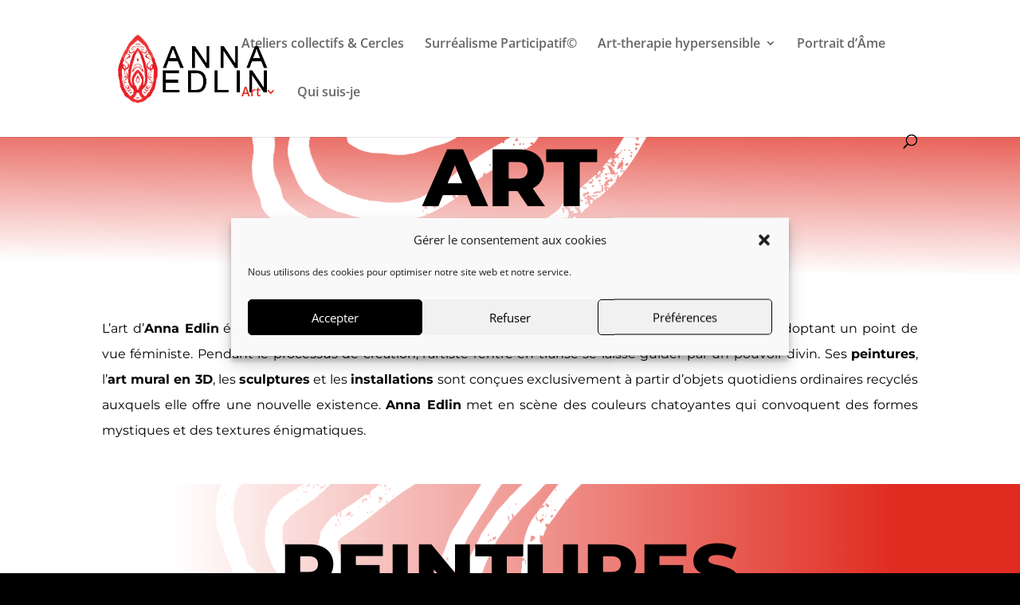

--- FILE ---
content_type: text/css
request_url: https://annaedlin.com/wp-content/et-cache/228/et-core-unified-deferred-228.min.css?ver=1764759030
body_size: 834
content:
div.et_pb_section.et_pb_section_0{background-position:center bottom 0px;background-image:url(https://annaedlin.com/wp-content/uploads/2021/10/Painter-artist-46.png),linear-gradient(1deg,rgba(255,255,255,0) 7%,#e02b20 100%)!important}.et_pb_text_0 h1,.et_pb_text_16 h1,.et_pb_text_22 h1,.et_pb_text_24 h1{font-family:'Montserrat',Helvetica,Arial,Lucida,sans-serif;font-weight:800;text-transform:uppercase;font-size:8vw;color:#000000!important;line-height:1.2em}.et_pb_text_0{max-width:800px}.et_pb_text_1.et_pb_text{color:#000000!important}.et_pb_text_1{line-height:2em;font-family:'Montserrat',Helvetica,Arial,Lucida,sans-serif;font-size:16px;line-height:2em}div.et_pb_section.et_pb_section_2{background-image:url(https://annaedlin.com/wp-content/uploads/2021/10/Painter-artist-65.png),linear-gradient(90deg,rgba(255,255,255,0) 17%,#e02b20 88%)!important}.et_pb_text_2 h1{font-family:'Montserrat',Helvetica,Arial,Lucida,sans-serif;font-weight:800;text-transform:uppercase;font-size:7.5vw;line-height:1.2em}.et_pb_section_3.et_pb_section{padding-top:38px}.et_pb_row_3.et_pb_row{margin-top:-4px!important;margin-right:auto!important;margin-left:auto!important}.et_pb_image_0,.et_pb_image_1,.et_pb_image_2,.et_pb_image_3,.et_pb_image_7,.et_pb_image_8,.et_pb_image_9,.et_pb_image_10,.et_pb_image_11,.et_pb_image_12,.et_pb_image_13,.et_pb_image_14,.et_pb_image_15,.et_pb_image_16,.et_pb_image_17,.et_pb_image_18,.et_pb_image_19,.et_pb_image_21,.et_pb_image_22,.et_pb_image_23,.et_pb_image_24,.et_pb_image_25{text-align:left;margin-left:0}.et_pb_section_4{overflow-x:hidden;overflow-y:hidden}.et_pb_image_4{padding-top:0px;margin-top:-7px!important;text-align:left;margin-left:0}.et_pb_image_5 .et_pb_image_wrap img{min-height:630px}.et_pb_image_5{padding-top:5px;text-align:left;margin-left:0}.et_pb_image_6{padding-top:0px;text-align:left;margin-left:0}.et_pb_text_9{margin-top:28px!important}.et_pb_row_10.et_pb_row{padding-top:12px!important;padding-top:12px}.et_pb_text_12{margin-top:3px!important}div.et_pb_section.et_pb_section_5,div.et_pb_section.et_pb_section_7,div.et_pb_section.et_pb_section_9{background-position:center bottom 0px;background-image:url(https://annaedlin.com/wp-content/uploads/2021/10/Painter-artist-46.png),linear-gradient(1deg,rgba(255,255,255,0) 0%,#e02b20 100%)!important}.et_pb_row_16,.et_pb_row_22,.et_pb_row_24{min-height:203.2px}.et_pb_text_16,.et_pb_text_22,.et_pb_text_24{margin-left:-69px!important;max-width:1010px}.et_pb_video_0 .et_pb_video_overlay_hover:hover,.et_pb_video_1 .et_pb_video_overlay_hover:hover{background-color:rgba(0,0,0,.6)}.et_pb_row_25.et_pb_row{padding-right:0px!important;padding-right:0px}.et_pb_image_20{text-align:center}.et_pb_text_25{padding-right:6px!important;margin-right:5px!important}.et_pb_text_26,.et_pb_text_27{font-size:15px}.et_pb_text_0.et_pb_module,.et_pb_text_16.et_pb_module,.et_pb_text_22.et_pb_module,.et_pb_text_24.et_pb_module{margin-left:auto!important;margin-right:auto!important}@media only screen and (max-width:980px){.et_pb_text_0 h1,.et_pb_text_16 h1,.et_pb_text_22 h1,.et_pb_text_24 h1{font-size:35px}.et_pb_image_0 .et_pb_image_wrap img,.et_pb_image_1 .et_pb_image_wrap img,.et_pb_image_2 .et_pb_image_wrap img,.et_pb_image_3 .et_pb_image_wrap img,.et_pb_image_4 .et_pb_image_wrap img,.et_pb_image_5 .et_pb_image_wrap img,.et_pb_image_6 .et_pb_image_wrap img,.et_pb_image_7 .et_pb_image_wrap img,.et_pb_image_8 .et_pb_image_wrap img,.et_pb_image_9 .et_pb_image_wrap img,.et_pb_image_10 .et_pb_image_wrap img,.et_pb_image_11 .et_pb_image_wrap img,.et_pb_image_12 .et_pb_image_wrap img,.et_pb_image_13 .et_pb_image_wrap img,.et_pb_image_14 .et_pb_image_wrap img,.et_pb_image_15 .et_pb_image_wrap img,.et_pb_image_16 .et_pb_image_wrap img,.et_pb_image_17 .et_pb_image_wrap img,.et_pb_image_18 .et_pb_image_wrap img,.et_pb_image_19 .et_pb_image_wrap img,.et_pb_image_20 .et_pb_image_wrap img,.et_pb_image_21 .et_pb_image_wrap img,.et_pb_image_22 .et_pb_image_wrap img,.et_pb_image_23 .et_pb_image_wrap img,.et_pb_image_24 .et_pb_image_wrap img,.et_pb_image_25 .et_pb_image_wrap img{width:auto}}@media only screen and (max-width:767px){.et_pb_text_0 h1,.et_pb_text_16 h1,.et_pb_text_22 h1,.et_pb_text_24 h1{font-size:24px}.et_pb_image_0 .et_pb_image_wrap img,.et_pb_image_1 .et_pb_image_wrap img,.et_pb_image_2 .et_pb_image_wrap img,.et_pb_image_3 .et_pb_image_wrap img,.et_pb_image_4 .et_pb_image_wrap img,.et_pb_image_5 .et_pb_image_wrap img,.et_pb_image_6 .et_pb_image_wrap img,.et_pb_image_7 .et_pb_image_wrap img,.et_pb_image_8 .et_pb_image_wrap img,.et_pb_image_9 .et_pb_image_wrap img,.et_pb_image_10 .et_pb_image_wrap img,.et_pb_image_11 .et_pb_image_wrap img,.et_pb_image_12 .et_pb_image_wrap img,.et_pb_image_13 .et_pb_image_wrap img,.et_pb_image_14 .et_pb_image_wrap img,.et_pb_image_15 .et_pb_image_wrap img,.et_pb_image_16 .et_pb_image_wrap img,.et_pb_image_17 .et_pb_image_wrap img,.et_pb_image_18 .et_pb_image_wrap img,.et_pb_image_19 .et_pb_image_wrap img,.et_pb_image_20 .et_pb_image_wrap img,.et_pb_image_21 .et_pb_image_wrap img,.et_pb_image_22 .et_pb_image_wrap img,.et_pb_image_23 .et_pb_image_wrap img,.et_pb_image_24 .et_pb_image_wrap img,.et_pb_image_25 .et_pb_image_wrap img{width:auto}}